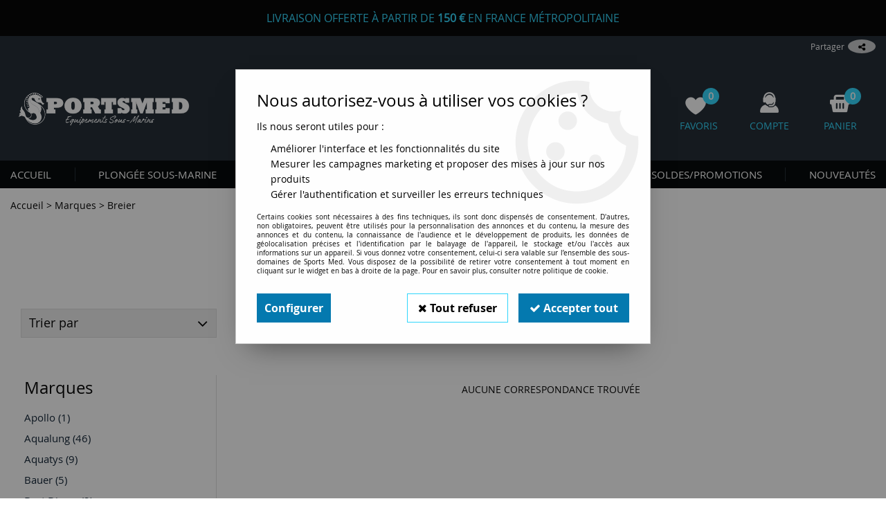

--- FILE ---
content_type: text/css;charset=iso-8859-1
request_url: https://www.sportsmed.fr/themes/html/css/spe.all.css?t=1613642632&p=admin_o8&r=1
body_size: 306
content:
.boite_produit1 .bp_image{    width: 90% !important}.boite_produit1 .bp_image .pictureContainer img,.boite_produit1 .bp_image{    max-height: 250px;    width: auto !important}